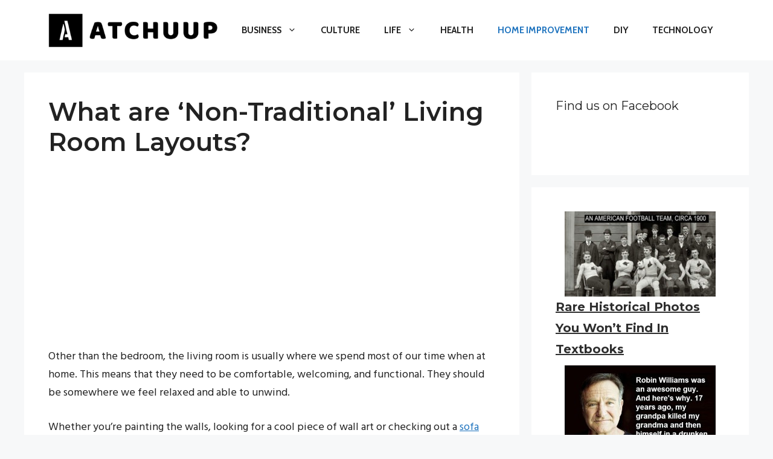

--- FILE ---
content_type: text/html; charset=utf-8
request_url: https://www.google.com/recaptcha/api2/aframe
body_size: 266
content:
<!DOCTYPE HTML><html><head><meta http-equiv="content-type" content="text/html; charset=UTF-8"></head><body><script nonce="2shnXY-yu_eXD37HmOd2Ww">/** Anti-fraud and anti-abuse applications only. See google.com/recaptcha */ try{var clients={'sodar':'https://pagead2.googlesyndication.com/pagead/sodar?'};window.addEventListener("message",function(a){try{if(a.source===window.parent){var b=JSON.parse(a.data);var c=clients[b['id']];if(c){var d=document.createElement('img');d.src=c+b['params']+'&rc='+(localStorage.getItem("rc::a")?sessionStorage.getItem("rc::b"):"");window.document.body.appendChild(d);sessionStorage.setItem("rc::e",parseInt(sessionStorage.getItem("rc::e")||0)+1);localStorage.setItem("rc::h",'1768623288458');}}}catch(b){}});window.parent.postMessage("_grecaptcha_ready", "*");}catch(b){}</script></body></html>